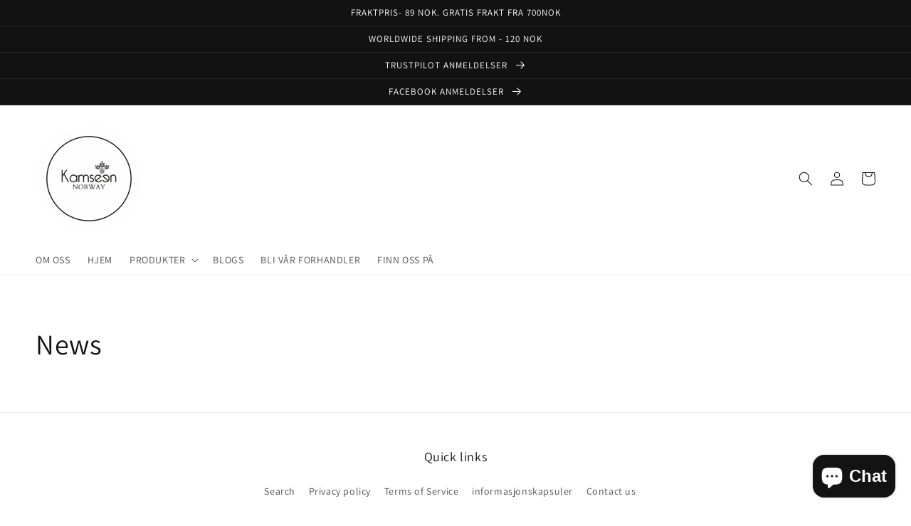

--- FILE ---
content_type: text/css
request_url: https://www.kamseen.no/cdn/shop/t/7/assets/section-main-blog.css?v=45100079933215969971640599639
body_size: -529
content:
.blog-articles{display:grid;grid-gap:1rem}@media screen and (min-width: 750px){.blog-articles{grid-template-columns:1fr 1fr}.blog-articles--collage>*:nth-child(3n+1),.blog-articles--collage>*:nth-child(3n+2):last-child{grid-column:span 2;text-align:center}.blog-articles--collage>*:nth-child(3n+1) .article-card__image--small,.blog-articles--collage>*:nth-child(3n+2):last-child .article-card__image--small{padding-bottom:22rem}.blog-articles--collage>*:nth-child(3n+1) .article-card__image--medium,.blog-articles--collage>*:nth-child(3n+2):last-child .article-card__image--medium{padding-bottom:44rem}.blog-articles--collage>*:nth-child(3n+1) .article-card__image--large,.blog-articles--collage>*:nth-child(3n+2):last-child .article-card__image--large{padding-bottom:66rem}}@media screen and (min-width: 990px){.blog-articles--collage>*:nth-child(3n+1) .article-card__image--small,.blog-articles--collage>*:nth-child(3n+2):last-child .article-card__image--small{padding-bottom:27.5rem}.blog-articles--collage>*:nth-child(3n+1) .article-card__image--medium,.blog-articles--collage>*:nth-child(3n+2):last-child .article-card__image--medium{padding-bottom:55rem}.blog-articles--collage>*:nth-child(3n+1) .article-card__image--large,.blog-articles--collage>*:nth-child(3n+2):last-child .article-card__image--large{padding-bottom:82.5rem}}
/*# sourceMappingURL=/cdn/shop/t/7/assets/section-main-blog.css.map?v=45100079933215969971640599639 */
